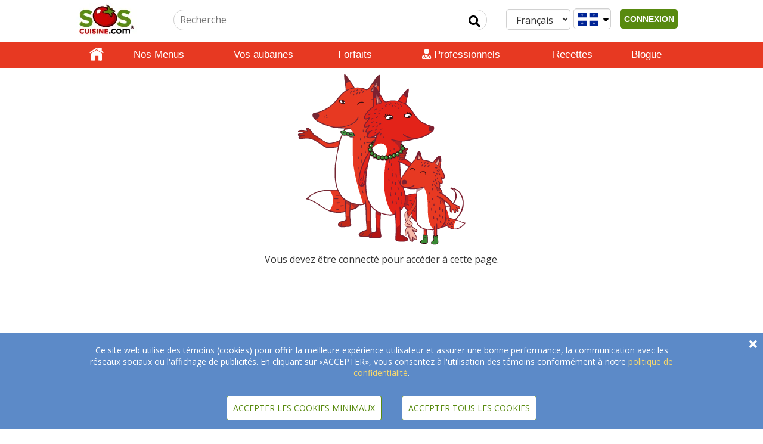

--- FILE ---
content_type: text/html; charset=UTF-8
request_url: https://www.soscuisine.com/compte/?lang=fr
body_size: 14360
content:
<!DOCTYPE html>
<html lang="fr-CA">
<head>
			<!-- Google tag (gtag.js) -->
		<script async src="https://www.googletagmanager.com/gtag/js?id=G-CJ51LJM7HM"></script>
		<script>
			window.dataLayer = window.dataLayer || [];
			function gtag(){dataLayer.push(arguments);}
			gtag('js', new Date());
			gtag('config', 'G-CJ51LJM7HM');
		</script>
			<!-- set the encoding of your site -->
	<meta charset="UTF-8"/>
	<!-- set the viewport width and initial-scale on mobile devices -->
	<meta name="viewport" content="width=device-width, initial-scale=1">
	<title>
		Gestionnaire de compte - SOSCuisine	</title>
	<meta property="fb:app_id" content="144645645559356"/>
	<meta property="og:image" content="" />	<link rel="apple-touch-icon" href="https://www.soscuisine.com/wp-content/themes/soscuisinewp/images/favicon.ico">
  <link rel="preload" href="/wp-content/themes/soscuisinewp/css/bootstrap.min.css" as="style" onload="this.onload=null;this.rel='stylesheet'">
  <noscript><link rel="stylesheet" href="/wp-content/themes/soscuisinewp/css/bootstrap.min.css"></noscript>
  <link rel="preload" href="https://fonts.googleapis.com/css?family=Open+Sans&display=swap" as="style" onload="this.onload=null;this.rel='stylesheet'">
  <noscript><link rel="stylesheet" href="https://fonts.googleapis.com/css?family=Open+Sans&display=swap"></noscript>
  <link rel="preload" href="https://fonts.googleapis.com/css?family=Source+Sans+Pro:400,200italic,200,300,300italic,400italic,600,600italic,700,700italic,900,900italic&display=swap" as="style" onload="this.onload=null;this.rel='stylesheet'">
  <noscript><link rel="stylesheet" href="https://fonts.googleapis.com/css?family=Source+Sans+Pro:400,200italic,200,300,300italic,400italic,600,600italic,700,700italic,900,900italic&display=swap"></noscript>
  <link rel="stylesheet" href="https://www.soscuisine.com/wp-content/themes/soscuisinewp/style.min.css?4=26">
	<link rel="apple-touch-icon" href="https://media.soscuisine.com/images/tomato.png">
	<script src="/wp-content/themes/soscuisinewp/js/jquery.min.js?ver=2.1.4"></script>
	<meta name='robots' content='noindex, nofollow' />
	<style>img:is([sizes="auto" i], [sizes^="auto," i]) { contain-intrinsic-size: 3000px 1500px }</style>
	<link rel="alternate" hreflang="en" href="https://www.soscuisine.com/account/" />
<link rel="alternate" hreflang="fr" href="https://www.soscuisine.com/compte/?lang=fr" />
<link rel="alternate" hreflang="it" href="https://www.soscuisine.com/account/?lang=it" />
<link rel="alternate" hreflang="x-default" href="https://www.soscuisine.com/account/" />

	<!-- This site is optimized with the Yoast SEO Premium plugin v20.10 (Yoast SEO v26.3) - https://yoast.com/wordpress/plugins/seo/ -->
	<title>Gestionnaire de compte - SOSCuisine</title>
	<meta property="og:locale" content="fr_FR" />
	<meta property="og:type" content="article" />
	<meta property="og:url" content="https://www.soscuisine.com/compte/?lang=fr" />
	<meta property="og:site_name" content="SOSCuisine" />
	<meta property="article:publisher" content="https://www.facebook.com/soscuisine/" />
	<meta name="twitter:card" content="summary_large_image" />
	<meta name="twitter:site" content="@SOSCuisine" />
	<script type="application/ld+json" class="yoast-schema-graph">{"@context":"https://schema.org","@graph":[{"@type":"WebPage","@id":"https://www.soscuisine.com/compte/?lang=fr","url":"https://www.soscuisine.com/compte/?lang=fr","name":"Gestionnaire de compte - SOSCuisine","isPartOf":{"@id":"https://www.soscuisine.fr/?lang=fr/#website"},"datePublished":"2019-07-29T16:56:13+00:00","inLanguage":"fr-FR","potentialAction":[{"@type":"ReadAction","target":["https://www.soscuisine.com/compte/?lang=fr"]}]},{"@type":"WebSite","@id":"https://www.soscuisine.fr/?lang=fr/#website","url":"https://www.soscuisine.fr/?lang=fr/","name":"SOSCuisine","description":"Eating well made easy","publisher":{"@id":"https://www.soscuisine.fr/?lang=fr/#organization"},"potentialAction":[{"@type":"SearchAction","target":{"@type":"EntryPoint","urlTemplate":"https://www.soscuisine.fr/?lang=fr/?s={search_term_string}"},"query-input":{"@type":"PropertyValueSpecification","valueRequired":true,"valueName":"search_term_string"}}],"inLanguage":"fr-FR"},{"@type":"Organization","@id":"https://www.soscuisine.fr/?lang=fr/#organization","name":"SOSCuisine","url":"https://www.soscuisine.fr/?lang=fr/","logo":{"@type":"ImageObject","inLanguage":"fr-FR","@id":"https://www.soscuisine.fr/?lang=fr/#/schema/logo/image/","url":"https://wordpress.soscuisine.com/2017/04/logo_SOSCuisine_com_RGB.png","contentUrl":"https://wordpress.soscuisine.com/2017/04/logo_SOSCuisine_com_RGB.png","width":200,"height":107,"caption":"SOSCuisine"},"image":{"@id":"https://www.soscuisine.fr/?lang=fr/#/schema/logo/image/"},"sameAs":["https://www.facebook.com/soscuisine/","https://x.com/SOSCuisine","https://instagram.com/sos_cuisine/","http://www.pinterest.com/soscuisine/","https://www.youtube.com/user/SOSCuisine"]}]}</script>
	<!-- / Yoast SEO Premium plugin. -->


<link rel='dns-prefetch' href='//www.soscuisine.com' />
<link rel="alternate" type="application/rss+xml" title="SOSCuisine &raquo; Flux" href="https://www.soscuisine.com/feed/?lang=fr" />
<link rel="alternate" type="application/rss+xml" title="SOSCuisine &raquo; Flux des commentaires" href="https://www.soscuisine.com/comments/feed/?lang=fr" />
<script type="text/javascript">
/* <![CDATA[ */
window._wpemojiSettings = {"baseUrl":"https:\/\/s.w.org\/images\/core\/emoji\/16.0.1\/72x72\/","ext":".png","svgUrl":"https:\/\/s.w.org\/images\/core\/emoji\/16.0.1\/svg\/","svgExt":".svg","source":{"concatemoji":"https:\/\/www.soscuisine.com\/wp-includes\/js\/wp-emoji-release.min.js?ver=6.8.3"}};
/*! This file is auto-generated */
!function(s,n){var o,i,e;function c(e){try{var t={supportTests:e,timestamp:(new Date).valueOf()};sessionStorage.setItem(o,JSON.stringify(t))}catch(e){}}function p(e,t,n){e.clearRect(0,0,e.canvas.width,e.canvas.height),e.fillText(t,0,0);var t=new Uint32Array(e.getImageData(0,0,e.canvas.width,e.canvas.height).data),a=(e.clearRect(0,0,e.canvas.width,e.canvas.height),e.fillText(n,0,0),new Uint32Array(e.getImageData(0,0,e.canvas.width,e.canvas.height).data));return t.every(function(e,t){return e===a[t]})}function u(e,t){e.clearRect(0,0,e.canvas.width,e.canvas.height),e.fillText(t,0,0);for(var n=e.getImageData(16,16,1,1),a=0;a<n.data.length;a++)if(0!==n.data[a])return!1;return!0}function f(e,t,n,a){switch(t){case"flag":return n(e,"\ud83c\udff3\ufe0f\u200d\u26a7\ufe0f","\ud83c\udff3\ufe0f\u200b\u26a7\ufe0f")?!1:!n(e,"\ud83c\udde8\ud83c\uddf6","\ud83c\udde8\u200b\ud83c\uddf6")&&!n(e,"\ud83c\udff4\udb40\udc67\udb40\udc62\udb40\udc65\udb40\udc6e\udb40\udc67\udb40\udc7f","\ud83c\udff4\u200b\udb40\udc67\u200b\udb40\udc62\u200b\udb40\udc65\u200b\udb40\udc6e\u200b\udb40\udc67\u200b\udb40\udc7f");case"emoji":return!a(e,"\ud83e\udedf")}return!1}function g(e,t,n,a){var r="undefined"!=typeof WorkerGlobalScope&&self instanceof WorkerGlobalScope?new OffscreenCanvas(300,150):s.createElement("canvas"),o=r.getContext("2d",{willReadFrequently:!0}),i=(o.textBaseline="top",o.font="600 32px Arial",{});return e.forEach(function(e){i[e]=t(o,e,n,a)}),i}function t(e){var t=s.createElement("script");t.src=e,t.defer=!0,s.head.appendChild(t)}"undefined"!=typeof Promise&&(o="wpEmojiSettingsSupports",i=["flag","emoji"],n.supports={everything:!0,everythingExceptFlag:!0},e=new Promise(function(e){s.addEventListener("DOMContentLoaded",e,{once:!0})}),new Promise(function(t){var n=function(){try{var e=JSON.parse(sessionStorage.getItem(o));if("object"==typeof e&&"number"==typeof e.timestamp&&(new Date).valueOf()<e.timestamp+604800&&"object"==typeof e.supportTests)return e.supportTests}catch(e){}return null}();if(!n){if("undefined"!=typeof Worker&&"undefined"!=typeof OffscreenCanvas&&"undefined"!=typeof URL&&URL.createObjectURL&&"undefined"!=typeof Blob)try{var e="postMessage("+g.toString()+"("+[JSON.stringify(i),f.toString(),p.toString(),u.toString()].join(",")+"));",a=new Blob([e],{type:"text/javascript"}),r=new Worker(URL.createObjectURL(a),{name:"wpTestEmojiSupports"});return void(r.onmessage=function(e){c(n=e.data),r.terminate(),t(n)})}catch(e){}c(n=g(i,f,p,u))}t(n)}).then(function(e){for(var t in e)n.supports[t]=e[t],n.supports.everything=n.supports.everything&&n.supports[t],"flag"!==t&&(n.supports.everythingExceptFlag=n.supports.everythingExceptFlag&&n.supports[t]);n.supports.everythingExceptFlag=n.supports.everythingExceptFlag&&!n.supports.flag,n.DOMReady=!1,n.readyCallback=function(){n.DOMReady=!0}}).then(function(){return e}).then(function(){var e;n.supports.everything||(n.readyCallback(),(e=n.source||{}).concatemoji?t(e.concatemoji):e.wpemoji&&e.twemoji&&(t(e.twemoji),t(e.wpemoji)))}))}((window,document),window._wpemojiSettings);
/* ]]> */
</script>
<style id='wp-emoji-styles-inline-css' type='text/css'>

	img.wp-smiley, img.emoji {
		display: inline !important;
		border: none !important;
		box-shadow: none !important;
		height: 1em !important;
		width: 1em !important;
		margin: 0 0.07em !important;
		vertical-align: -0.1em !important;
		background: none !important;
		padding: 0 !important;
	}
</style>
<link rel='stylesheet' id='wp-block-library-css' href='https://www.soscuisine.com/wp-includes/css/dist/block-library/style.min.css?ver=6.8.3' type='text/css' media='all' />
<style id='classic-theme-styles-inline-css' type='text/css'>
/*! This file is auto-generated */
.wp-block-button__link{color:#fff;background-color:#32373c;border-radius:9999px;box-shadow:none;text-decoration:none;padding:calc(.667em + 2px) calc(1.333em + 2px);font-size:1.125em}.wp-block-file__button{background:#32373c;color:#fff;text-decoration:none}
</style>
<style id='global-styles-inline-css' type='text/css'>
:root{--wp--preset--aspect-ratio--square: 1;--wp--preset--aspect-ratio--4-3: 4/3;--wp--preset--aspect-ratio--3-4: 3/4;--wp--preset--aspect-ratio--3-2: 3/2;--wp--preset--aspect-ratio--2-3: 2/3;--wp--preset--aspect-ratio--16-9: 16/9;--wp--preset--aspect-ratio--9-16: 9/16;--wp--preset--color--black: #000000;--wp--preset--color--cyan-bluish-gray: #abb8c3;--wp--preset--color--white: #ffffff;--wp--preset--color--pale-pink: #f78da7;--wp--preset--color--vivid-red: #cf2e2e;--wp--preset--color--luminous-vivid-orange: #ff6900;--wp--preset--color--luminous-vivid-amber: #fcb900;--wp--preset--color--light-green-cyan: #7bdcb5;--wp--preset--color--vivid-green-cyan: #00d084;--wp--preset--color--pale-cyan-blue: #8ed1fc;--wp--preset--color--vivid-cyan-blue: #0693e3;--wp--preset--color--vivid-purple: #9b51e0;--wp--preset--gradient--vivid-cyan-blue-to-vivid-purple: linear-gradient(135deg,rgba(6,147,227,1) 0%,rgb(155,81,224) 100%);--wp--preset--gradient--light-green-cyan-to-vivid-green-cyan: linear-gradient(135deg,rgb(122,220,180) 0%,rgb(0,208,130) 100%);--wp--preset--gradient--luminous-vivid-amber-to-luminous-vivid-orange: linear-gradient(135deg,rgba(252,185,0,1) 0%,rgba(255,105,0,1) 100%);--wp--preset--gradient--luminous-vivid-orange-to-vivid-red: linear-gradient(135deg,rgba(255,105,0,1) 0%,rgb(207,46,46) 100%);--wp--preset--gradient--very-light-gray-to-cyan-bluish-gray: linear-gradient(135deg,rgb(238,238,238) 0%,rgb(169,184,195) 100%);--wp--preset--gradient--cool-to-warm-spectrum: linear-gradient(135deg,rgb(74,234,220) 0%,rgb(151,120,209) 20%,rgb(207,42,186) 40%,rgb(238,44,130) 60%,rgb(251,105,98) 80%,rgb(254,248,76) 100%);--wp--preset--gradient--blush-light-purple: linear-gradient(135deg,rgb(255,206,236) 0%,rgb(152,150,240) 100%);--wp--preset--gradient--blush-bordeaux: linear-gradient(135deg,rgb(254,205,165) 0%,rgb(254,45,45) 50%,rgb(107,0,62) 100%);--wp--preset--gradient--luminous-dusk: linear-gradient(135deg,rgb(255,203,112) 0%,rgb(199,81,192) 50%,rgb(65,88,208) 100%);--wp--preset--gradient--pale-ocean: linear-gradient(135deg,rgb(255,245,203) 0%,rgb(182,227,212) 50%,rgb(51,167,181) 100%);--wp--preset--gradient--electric-grass: linear-gradient(135deg,rgb(202,248,128) 0%,rgb(113,206,126) 100%);--wp--preset--gradient--midnight: linear-gradient(135deg,rgb(2,3,129) 0%,rgb(40,116,252) 100%);--wp--preset--font-size--small: 13px;--wp--preset--font-size--medium: 20px;--wp--preset--font-size--large: 36px;--wp--preset--font-size--x-large: 42px;--wp--preset--spacing--20: 0.44rem;--wp--preset--spacing--30: 0.67rem;--wp--preset--spacing--40: 1rem;--wp--preset--spacing--50: 1.5rem;--wp--preset--spacing--60: 2.25rem;--wp--preset--spacing--70: 3.38rem;--wp--preset--spacing--80: 5.06rem;--wp--preset--shadow--natural: 6px 6px 9px rgba(0, 0, 0, 0.2);--wp--preset--shadow--deep: 12px 12px 50px rgba(0, 0, 0, 0.4);--wp--preset--shadow--sharp: 6px 6px 0px rgba(0, 0, 0, 0.2);--wp--preset--shadow--outlined: 6px 6px 0px -3px rgba(255, 255, 255, 1), 6px 6px rgba(0, 0, 0, 1);--wp--preset--shadow--crisp: 6px 6px 0px rgba(0, 0, 0, 1);}:where(.is-layout-flex){gap: 0.5em;}:where(.is-layout-grid){gap: 0.5em;}body .is-layout-flex{display: flex;}.is-layout-flex{flex-wrap: wrap;align-items: center;}.is-layout-flex > :is(*, div){margin: 0;}body .is-layout-grid{display: grid;}.is-layout-grid > :is(*, div){margin: 0;}:where(.wp-block-columns.is-layout-flex){gap: 2em;}:where(.wp-block-columns.is-layout-grid){gap: 2em;}:where(.wp-block-post-template.is-layout-flex){gap: 1.25em;}:where(.wp-block-post-template.is-layout-grid){gap: 1.25em;}.has-black-color{color: var(--wp--preset--color--black) !important;}.has-cyan-bluish-gray-color{color: var(--wp--preset--color--cyan-bluish-gray) !important;}.has-white-color{color: var(--wp--preset--color--white) !important;}.has-pale-pink-color{color: var(--wp--preset--color--pale-pink) !important;}.has-vivid-red-color{color: var(--wp--preset--color--vivid-red) !important;}.has-luminous-vivid-orange-color{color: var(--wp--preset--color--luminous-vivid-orange) !important;}.has-luminous-vivid-amber-color{color: var(--wp--preset--color--luminous-vivid-amber) !important;}.has-light-green-cyan-color{color: var(--wp--preset--color--light-green-cyan) !important;}.has-vivid-green-cyan-color{color: var(--wp--preset--color--vivid-green-cyan) !important;}.has-pale-cyan-blue-color{color: var(--wp--preset--color--pale-cyan-blue) !important;}.has-vivid-cyan-blue-color{color: var(--wp--preset--color--vivid-cyan-blue) !important;}.has-vivid-purple-color{color: var(--wp--preset--color--vivid-purple) !important;}.has-black-background-color{background-color: var(--wp--preset--color--black) !important;}.has-cyan-bluish-gray-background-color{background-color: var(--wp--preset--color--cyan-bluish-gray) !important;}.has-white-background-color{background-color: var(--wp--preset--color--white) !important;}.has-pale-pink-background-color{background-color: var(--wp--preset--color--pale-pink) !important;}.has-vivid-red-background-color{background-color: var(--wp--preset--color--vivid-red) !important;}.has-luminous-vivid-orange-background-color{background-color: var(--wp--preset--color--luminous-vivid-orange) !important;}.has-luminous-vivid-amber-background-color{background-color: var(--wp--preset--color--luminous-vivid-amber) !important;}.has-light-green-cyan-background-color{background-color: var(--wp--preset--color--light-green-cyan) !important;}.has-vivid-green-cyan-background-color{background-color: var(--wp--preset--color--vivid-green-cyan) !important;}.has-pale-cyan-blue-background-color{background-color: var(--wp--preset--color--pale-cyan-blue) !important;}.has-vivid-cyan-blue-background-color{background-color: var(--wp--preset--color--vivid-cyan-blue) !important;}.has-vivid-purple-background-color{background-color: var(--wp--preset--color--vivid-purple) !important;}.has-black-border-color{border-color: var(--wp--preset--color--black) !important;}.has-cyan-bluish-gray-border-color{border-color: var(--wp--preset--color--cyan-bluish-gray) !important;}.has-white-border-color{border-color: var(--wp--preset--color--white) !important;}.has-pale-pink-border-color{border-color: var(--wp--preset--color--pale-pink) !important;}.has-vivid-red-border-color{border-color: var(--wp--preset--color--vivid-red) !important;}.has-luminous-vivid-orange-border-color{border-color: var(--wp--preset--color--luminous-vivid-orange) !important;}.has-luminous-vivid-amber-border-color{border-color: var(--wp--preset--color--luminous-vivid-amber) !important;}.has-light-green-cyan-border-color{border-color: var(--wp--preset--color--light-green-cyan) !important;}.has-vivid-green-cyan-border-color{border-color: var(--wp--preset--color--vivid-green-cyan) !important;}.has-pale-cyan-blue-border-color{border-color: var(--wp--preset--color--pale-cyan-blue) !important;}.has-vivid-cyan-blue-border-color{border-color: var(--wp--preset--color--vivid-cyan-blue) !important;}.has-vivid-purple-border-color{border-color: var(--wp--preset--color--vivid-purple) !important;}.has-vivid-cyan-blue-to-vivid-purple-gradient-background{background: var(--wp--preset--gradient--vivid-cyan-blue-to-vivid-purple) !important;}.has-light-green-cyan-to-vivid-green-cyan-gradient-background{background: var(--wp--preset--gradient--light-green-cyan-to-vivid-green-cyan) !important;}.has-luminous-vivid-amber-to-luminous-vivid-orange-gradient-background{background: var(--wp--preset--gradient--luminous-vivid-amber-to-luminous-vivid-orange) !important;}.has-luminous-vivid-orange-to-vivid-red-gradient-background{background: var(--wp--preset--gradient--luminous-vivid-orange-to-vivid-red) !important;}.has-very-light-gray-to-cyan-bluish-gray-gradient-background{background: var(--wp--preset--gradient--very-light-gray-to-cyan-bluish-gray) !important;}.has-cool-to-warm-spectrum-gradient-background{background: var(--wp--preset--gradient--cool-to-warm-spectrum) !important;}.has-blush-light-purple-gradient-background{background: var(--wp--preset--gradient--blush-light-purple) !important;}.has-blush-bordeaux-gradient-background{background: var(--wp--preset--gradient--blush-bordeaux) !important;}.has-luminous-dusk-gradient-background{background: var(--wp--preset--gradient--luminous-dusk) !important;}.has-pale-ocean-gradient-background{background: var(--wp--preset--gradient--pale-ocean) !important;}.has-electric-grass-gradient-background{background: var(--wp--preset--gradient--electric-grass) !important;}.has-midnight-gradient-background{background: var(--wp--preset--gradient--midnight) !important;}.has-small-font-size{font-size: var(--wp--preset--font-size--small) !important;}.has-medium-font-size{font-size: var(--wp--preset--font-size--medium) !important;}.has-large-font-size{font-size: var(--wp--preset--font-size--large) !important;}.has-x-large-font-size{font-size: var(--wp--preset--font-size--x-large) !important;}
:where(.wp-block-post-template.is-layout-flex){gap: 1.25em;}:where(.wp-block-post-template.is-layout-grid){gap: 1.25em;}
:where(.wp-block-columns.is-layout-flex){gap: 2em;}:where(.wp-block-columns.is-layout-grid){gap: 2em;}
:root :where(.wp-block-pullquote){font-size: 1.5em;line-height: 1.6;}
</style>
<link rel='stylesheet' id='heroic-faq-group-gb-block-frontend-style-css' href='https://www.soscuisine.com/wp-content/plugins/ht-faq/blocks/v1/heroic-faq-group-gb/style.css?ver=1.2.1' type='text/css' media='all' />
<script type="text/javascript" id="wpml-cookie-js-extra">
/* <![CDATA[ */
var wpml_cookies = {"wp-wpml_current_language":{"value":"fr","expires":1,"path":"\/"}};
var wpml_cookies = {"wp-wpml_current_language":{"value":"fr","expires":1,"path":"\/"}};
/* ]]> */
</script>
<script type="text/javascript" src="https://www.soscuisine.com/wp-content/plugins/sitepress-multilingual-cms/res/js/cookies/language-cookie.js?ver=485900" id="wpml-cookie-js" defer="defer" data-wp-strategy="defer"></script>
<link rel="https://api.w.org/" href="https://www.soscuisine.com/wp-json/" /><link rel="alternate" title="JSON" type="application/json" href="https://www.soscuisine.com/wp-json/wp/v2/pages/135793" /><link rel="EditURI" type="application/rsd+xml" title="RSD" href="https://www.soscuisine.com/xmlrpc.php?rsd" />
<link rel='shortlink' href='https://www.soscuisine.com/?p=135793&#038;lang=fr' />
<link rel="alternate" title="oEmbed (JSON)" type="application/json+oembed" href="https://www.soscuisine.com/wp-json/oembed/1.0/embed?url=https%3A%2F%2Fwww.soscuisine.com%2Fcompte%2F%3Flang%3Dfr" />
<link rel="alternate" title="oEmbed (XML)" type="text/xml+oembed" href="https://www.soscuisine.com/wp-json/oembed/1.0/embed?url=https%3A%2F%2Fwww.soscuisine.com%2Fcompte%2F%3Flang%3Dfr&#038;format=xml" />
<meta name="generator" content="Heroic FAQs v1.2.1" />
<meta name="generator" content="WPML ver:4.8.5 stt:5,18,7;" />
	<meta name="google-site-verification" content="8Z3jBrjszK4QtEDohvgF1XCjDffgF27XR07uEGsyMT4"/>
		<noscript>
		<p style="font-size: 4em;">Javascript doit être activé pour afficher correctement la page</p>
	</noscript>
</head>
<body>
<div id="overlay"></div>
<!-- main container of all the page elements -->
<div id="wrapper" onclick="void(0)">
	<!-- header of the page -->
	<header id="mainHeader" class="not_printable">
		<div class="header-holder">
			<div class="topHeader">
				<!-- logo -->
				<a href="https://www.soscuisine.com/?lang=fr" style="display: inline-block;">
					<div class="logo" tabindex="1" accesskey="1">
						<img src="https://wordpress.soscuisine.com/2019/12/logo_SOSCuisine_com-1.jpg"
						     alt="logo SOSCuisine"
						     width="124"
						     height="56"
						/>
					</div>
				</a>
				<!-- logo end -->
				<div class="mobileUserIcon pushRight">
          <span class="connectedUserIcon">
	            <i
			            class="fas fa-user userIcon showIfAuth hide"
		              tabindex="0"
		              role="button"
		              data-html="true"
		              data-placement="bottom"
			            data-content='
		              <span></span>
                  <div class="dropdown" data-country="{{ country }}"> <ul id="menu-menu-usager" class=""><li id="menu-item-137059" class="menu-item menu-item-type-post_type menu-item-object-page active active current_page_parent current_page_ancestor menu-item-has-children menu-item-137059"><a href="https://www.soscuisine.com/bienvenue-page-succes/?lang=fr">[] Mon tableau de bord</a>
<ul class="sub-menu">
	<li id="menu-item-239" class="menu-item menu-item-type-custom menu-item-object-custom menu-item-has-children menu-item-239"><a href="/menu/?lang=fr">[] > Mon Menu</a>
	<ul class="sub-menu">
		<li id="menu-item-135667" class="menu-item menu-item-type-custom menu-item-object-custom menu-item-135667"><a href="/menu/liste-recettes">[] >> Liste de recettes</a></li>
		<li id="menu-item-241" class="menu-item menu-item-type-custom menu-item-object-custom menu-item-241"><a href="/menu/liste-epicerie/">[] >> Liste d&rsquo;achats</a></li>
	</ul>
</li>
	<li id="menu-item-240" class="hide showIfCanadian menu-item menu-item-type-custom menu-item-object-custom menu-item-240"><a href="/speciaux-circulaires/">[] > Mes spéciaux des circulaires</a></li>
	<li id="menu-item-242" class="menu-item menu-item-type-custom menu-item-object-custom menu-item-242"><a href="/recette/recherche/?lang=fr&#038;action=search&#038;inFavourites=1">[] > Mon livre de recettes</a></li>
	<li id="menu-item-136629" class="menu-item menu-item-type-post_type menu-item-object-page active page_item page-item-135793 current_page_item menu-item-136629"><a href="https://www.soscuisine.com/compte/?lang=fr" aria-current="page">[] > Mon profil</a></li>
</ul>
</li>
<li id="menu-item-167" class="deconnexionLink menu-item menu-item-type-custom menu-item-object-custom menu-item-167"><a href="/services/sign-out">[] Me déconnecter</a></li>
</ul>		              </div>'>
	            </i>
	            <span id="signInUp" class="showIfNotAuth hide">
                <button id="signInUpButton">CONNEXION</button>
              </span>
          </span>
				</div>
				<div class="mobileUserIcon desktopHide">
					<div class="searchIcon"><i class="fas fa-search"></i></div>
				</div>
				<!-- select country + Language -->
				<span class="mobileHide">
          <a href="#changeRegion" class="changeRegion">
            <div class="form-control country">
	            <div class="regionIcon">
                <i class="fa fa-globe" style="padding: 5px;color: #588a0f;"></i>
              </div>
	            <i class="fas fa-sort-down"></i>
            </div>
          </a>           <!--suppress HtmlFormInputWithoutLabel -->
          <select id="languageSelector" class="form-control" data-toggle="lang-dropdown"> <!--suppress HtmlUnknownAttribute -->
<option  value="https://www.soscuisine.com/account/?lang=it" data-toggle = "lang-dropdown">Italiano</option><!--suppress HtmlUnknownAttribute -->
<option selected value="https://www.soscuisine.com/compte/?lang=fr" data-toggle = "lang-dropdown">Français</option><!--suppress HtmlUnknownAttribute -->
<option  value="https://www.soscuisine.com/account/" data-toggle = "lang-dropdown">English</option>          </select>
				</span>
				<!-- Signed in User Menu --->
				<!-- search form -->
				<form id="siteSearchForm"
				      action="/recherche/"
				      method="get"
				      class="searchForm mobileHide"
				      accesskey="4">
					<fieldset>
						<legend class="hidden">search form</legend>
						<input type="hidden" name="lang" value="fr">
						<input type="hidden" name="action" value="search">
						<div class="searchBox">
							<input type="search"
							       name="search"
							       placeholder="Recherche"
							       class="searchInput"
							       title="feedback-form"
							>
							<button type="submit" class="fa-input" value=" Input send" aria-label="Input send"></button>
						</div>
					</fieldset>
				</form>
				<!-- search form end -->
			</div>
			<div class="header-slide">
				<!-- Main nav -->
				<nav id="nav">
					<a href="#" class="opener"><span>Menu</span></a>
					<div class="slide-nav" id="navHeader">
						<div class="slide">
							<div>
                <span class="desktopHide">
                  <!--suppress HtmlFormInputWithoutLabel -->
                  <select id="mobileLanguageSelector"
                      onchange="this.options[this.selectedIndex].value && (window.location = this.options[this.selectedIndex].value);"
                      class="form-control"
                      data-toggle="lang-dropdown">
                      <!--suppress HtmlUnknownAttribute -->
<option  value="https://www.soscuisine.com/account/?lang=it" data-toggle = "lang-dropdown">Italiano</option><!--suppress HtmlUnknownAttribute -->
<option selected value="https://www.soscuisine.com/compte/?lang=fr" data-toggle = "lang-dropdown">Français</option><!--suppress HtmlUnknownAttribute -->
<option  value="https://www.soscuisine.com/account/" data-toggle = "lang-dropdown">English</option>                  </select>
                  <a href="#changeRegion" class="changeRegion">
	                  <div class="form-control country">
		                  <div class="regionIcon">
			                  <i class="fa fa-globe" style="padding: 5px;color: #588a0f;"></i>
		                  </div>
		                  <i class="fas fa-sort-down"></i>
	                  </div>
                  </a>
                </span> <ul id="menu-menu-principal" class="nav"><li id="menu-item-59401" class="home menu-item menu-item-type-post_type menu-item-object-page menu-item-home menu-item-59401"><div class="item"><a href="https://www.soscuisine.com/?lang=fr">Accueil</a></div></li>
<li id="menu-item-49179" class="menu-item menu-item-type-post_type menu-item-object-page menu-item-49179"><div class="item"><a href="https://www.soscuisine.com/menus/?lang=fr">Nos Menus</a></div></li>
<li id="menu-item-141557" class="hide showIfCanadian menu-item menu-item-type-post_type menu-item-object-page menu-item-has-children menu-item-141557"><div class="item"><a href="https://www.soscuisine.com/aubaines-circulaires-supermarches/?lang=fr">Vos aubaines</a></div><div class="nav-drop"><ul class="list-drop">	<li id="menu-item-37327" class="drop_img menu-item menu-item-type-custom menu-item-object-custom menu-item-37327"><div class="item"><a title="Comparateur de spéciaux" href="/speciaux-circulaires/?lang=fr">Comparateur de spéciaux</a></div></li>
	<li id="menu-item-37341" class="drop_img menu-item menu-item-type-custom menu-item-object-custom menu-item-37341"><div class="item"><a title="Recettes en aubaine" href="/recette/recherche/?lang=fr&amp;action=search&amp;s=&amp;restrictDiet=1&amp;advantageousCost=1&amp;costPerServingQualifierId=0&amp;merchantId=0&amp;searchTraits%5B%5D=&amp;searchTraits%5B%5D=&amp;searchTraits%5B%5D=&amp;searchTraits%5B%5D=&amp;searchTraits%5B%5D=&amp;activeTimeQualifierId=0&amp;ingredientCountQualifierId=0&amp;difficultyQualifierId=0&amp;searchTraits%5B%5D=&amp;orderBy=savingPercent&amp;nbResultsToReturn=10&amp;pad=1">Recettes en aubaine</a></div></li>
	<li id="menu-item-37326" class="drop_img menu-item menu-item-type-custom menu-item-object-custom menu-item-37326"><div class="item"><a title="Évaluateur de prix" href="/evaluateur-prix-epicerie/?lang=fr">Évaluateur de prix</a></div></li>
	<li id="menu-item-37340" class="drop_img menu-item menu-item-type-custom menu-item-object-custom menu-item-37340"><div class="item"><a title="Voir quels forfaits incluent ces outils" href="/forfaits-services/?lang=fr">Voir quels forfaits incluent ces outils</a></div></li>
</ul><div class="drop-visual">
						<div class="frame">
							<div class="col">
								<a href="/speciaux-circulaires/?lang=fr"><img width="347" height="139" src="https://wordpress.soscuisine.com/2017/05/flyers.jpg" class="attachment-full size-full" alt="flyers" decoding="async" srcset="https://wordpress.soscuisine.com/2017/05/flyers-150x60.jpg 150w, https://wordpress.soscuisine.com/2017/05/flyers.jpg 347w" sizes="(max-width: 347px) 100vw, 347px" /><br><strong class="title">Comparateur de spéciaux</strong>
								</a><br class="clear">
							</div><div class="col">
								<a href="/recette/recherche/?lang=fr&action=search&s=&restrictDiet=1&advantageousCost=1&costPerServingQualifierId=0&merchantId=0&searchTraits%5B%5D=&searchTraits%5B%5D=&searchTraits%5B%5D=&searchTraits%5B%5D=&searchTraits%5B%5D=&activeTimeQualifierId=0&ingredientCountQualifierId=0&difficultyQualifierId=0&searchTraits%5B%5D=&orderBy=savingPercent&nbResultsToReturn=10&pad=1"><img width="500" height="200" src="https://wordpress.soscuisine.com/2015/10/autopromo_648x180_plus_en.jpg" class="attachment-full size-full" alt="Recettes en aubaine" decoding="async" fetchpriority="high" srcset="https://wordpress.soscuisine.com/2015/10/autopromo_648x180_plus_en-150x60.jpg 150w, https://wordpress.soscuisine.com/2015/10/autopromo_648x180_plus_en.jpg 500w" sizes="(max-width: 500px) 100vw, 500px" /><br><strong class="title">Recettes en aubaine</strong>
								</a><br class="clear">
							</div><div class="col">
								<a href="/evaluateur-prix-epicerie/?lang=fr"><img width="347" height="139" src="https://wordpress.soscuisine.com/2017/05/price-checker.jpg" class="attachment-full size-full" alt="Évaluateur de prix" decoding="async" srcset="https://wordpress.soscuisine.com/2017/05/price-checker-150x60.jpg 150w, https://wordpress.soscuisine.com/2017/05/price-checker.jpg 347w" sizes="(max-width: 347px) 100vw, 347px" /><br><strong class="title">Évaluateur de prix</strong>
								</a><br class="clear">
							</div><div class="col">
								<a href="/forfaits-services/?lang=fr"><img width="347" height="139" src="https://wordpress.soscuisine.com/2017/05/sosplus-pricing.jpg" class="attachment-full size-full" alt="Voir quels forfaits incluent ces outils" decoding="async" srcset="https://wordpress.soscuisine.com/2017/05/sosplus-pricing-150x60.jpg 150w, https://wordpress.soscuisine.com/2017/05/sosplus-pricing.jpg 347w" sizes="(max-width: 347px) 100vw, 347px" /><br><strong class="title">Voir quels forfaits incluent ces outils</strong>
								</a><br class="clear">
							</div>
						</div>
					</div>
				</div></li>
<li id="menu-item-40827" class="menu-item menu-item-type-post_type menu-item-object-page menu-item-has-children menu-item-40827"><div class="item"><a href="https://www.soscuisine.com/forfaits-services/?lang=fr">Forfaits</a></div><div class="nav-drop"><ul class="list-drop">	<li id="menu-item-40828" class="drop_img menu-item menu-item-type-post_type menu-item-object-page menu-item-40828"><div class="item"><a href="https://www.soscuisine.com/forfaits-services/?lang=fr">Comparez les forfaits</a></div></li>
	<li id="menu-item-177" class="drop_img hide showIfCanadian menu-item menu-item-type-custom menu-item-object-custom menu-item-177"><div class="item"><a href="/aubaines-circulaires-supermarches/?lang=fr&amp;q=%2Ffr%2Fplus">> PLUS</a></div></li>
	<li id="menu-item-154379" class="drop_img menu-item menu-item-type-custom menu-item-object-custom menu-item-154379"><div class="item"><a href="/menus-sante-personnalises/?lang=fr">> PREMIUM</a></div></li>
	<li id="menu-item-51781" class="drop_img menu-item menu-item-type-post_type menu-item-object-page menu-item-51781"><div class="item"><a title="drop-img" href="https://www.soscuisine.com/vip-nutritionniste/?lang=fr">> VIP</a></div></li>
</ul><div class="drop-visual">
						<div class="frame">
							<div class="col">
								<a href="https://www.soscuisine.com/forfaits-services/?lang=fr"><img width="347" height="139" src="https://wordpress.soscuisine.com/2018/12/compare-plans.jpg" class="attachment-full size-full" alt="compare-plans" decoding="async" srcset="https://wordpress.soscuisine.com/2018/12/compare-plans-150x60.jpg 150w, https://wordpress.soscuisine.com/2018/12/compare-plans.jpg 347w" sizes="(max-width: 347px) 100vw, 347px" /><br><strong class="title">Comparez les forfaits</strong>
								</a><br class="clear">
							</div><div class="col hide showIfCanadian ">
								<a href="/aubaines-circulaires-supermarches/?lang=fr&q=%2Ffr%2Fplus"><img width="347" height="139" src="https://wordpress.soscuisine.com/2017/05/flyers.jpg" class="attachment-full size-full" alt="flyers" decoding="async" srcset="https://wordpress.soscuisine.com/2017/05/flyers-150x60.jpg 150w, https://wordpress.soscuisine.com/2017/05/flyers.jpg 347w" sizes="(max-width: 347px) 100vw, 347px" /><br><strong class="title">> PLUS</strong>
								</a><br class="clear">
							</div><div class="col">
								<a href="/menus-sante-personnalises/?lang=fr"><img width="1078" height="432" src="https://wordpress.soscuisine.com/2018/12/coral-menu-pricing-premium-fr2.jpg" class="attachment-full size-full" alt="coral-menu-pricing-premium-fr2" decoding="async" srcset="https://wordpress.soscuisine.com/2018/12/coral-menu-pricing-premium-fr2-150x60.jpg 150w, https://wordpress.soscuisine.com/2018/12/coral-menu-pricing-premium-fr2-768x308.jpg 768w, https://wordpress.soscuisine.com/2018/12/coral-menu-pricing-premium-fr2.jpg 1078w" sizes="(max-width: 1078px) 100vw, 1078px" /><br><strong class="title">> PREMIUM</strong>
								</a><br class="clear">
							</div><div class="col">
								<a href="https://www.soscuisine.com/vip-nutritionniste/?lang=fr"><img width="347" height="139" src="https://wordpress.soscuisine.com/2018/12/coral-menu-pricing-vipn2.jpg" class="attachment-full size-full" alt="coral-menu-pricing-vipn2" decoding="async" srcset="https://wordpress.soscuisine.com/2018/12/coral-menu-pricing-vipn2-150x60.jpg 150w, https://wordpress.soscuisine.com/2018/12/coral-menu-pricing-vipn2.jpg 347w" sizes="(max-width: 347px) 100vw, 347px" /><br><strong class="title">> VIP</strong>
								</a><br class="clear">
							</div>
						</div>
					</div>
				</div></li>
<li id="menu-item-40223" class="menu-item menu-item-type-post_type menu-item-object-page menu-item-has-children menu-item-40223"><div class="item"><a href="https://www.soscuisine.com/professionnels/?lang=fr"><i class="fa fa-user-md" aria-hidden="true"></i> Professionnels</a></div><div class="nav-drop"><ul class="list-drop">	<li id="menu-item-40224" class="drop_img menu-item menu-item-type-post_type menu-item-object-page menu-item-40224"><div class="item"><a href="https://www.soscuisine.com/professionnels/medecins/?lang=fr">Médecins</a></div></li>
	<li id="menu-item-40225" class="drop_img menu-item menu-item-type-post_type menu-item-object-page menu-item-40225"><div class="item"><a href="https://www.soscuisine.com/professionnels/nutritionnistes/?lang=fr">Nutritionnistes</a></div></li>
	<li id="menu-item-155799" class="drop_img menu-item menu-item-type-custom menu-item-object-custom menu-item-155799"><div class="item"><a href="/professionnels/kinesiologues/?lang=fr">Kinésiologues</a></div></li>
	<li id="menu-item-40227" class="drop_img menu-item menu-item-type-post_type menu-item-object-page menu-item-40227"><div class="item"><a href="https://www.soscuisine.com/professionnels/sante-milieu-travail/?lang=fr">Entreprises (SMT)</a></div></li>
	<li id="menu-item-40226" class="menu-item menu-item-type-post_type menu-item-object-page menu-item-40226"><div class="item"><a href="https://www.soscuisine.com/professionnels/sante/?lang=fr">Autres prof.s de la santé</a></div></li>
	<li id="menu-item-138343" class="menu-item menu-item-type-post_type menu-item-object-page menu-item-138343"><div class="item"><a href="https://www.soscuisine.com/professionnels/formation-continue/?lang=fr">Formation continue DPC</a></div></li>
	<li id="menu-item-129913" class="menu-item menu-item-type-post_type menu-item-object-page menu-item-129913"><div class="item"><a href="https://www.soscuisine.com/professionnels/etudes-cliniques/etude-clinique-fodmap/?lang=fr">Études cliniques</a></div></li>
	<li id="menu-item-155485" class="menu-item menu-item-type-post_type menu-item-object-page menu-item-155485"><div class="item"><a href="https://www.soscuisine.com/professionnels/articles-nutrition/?lang=fr">Articles techniques sur la nutrition, l’alimentation et la santé</a></div></li>
	<li id="menu-item-155797" class="menu-item menu-item-type-custom menu-item-object-custom menu-item-155797"><div class="item"><a href="/professionnels/conferences/?lang=fr">Conférences</a></div></li>
</ul><div class="drop-visual">
						<div class="frame">
							<div class="col">
								<a href="https://www.soscuisine.com/professionnels/medecins/?lang=fr"><img width="347" height="139" src="https://wordpress.soscuisine.com/2016/05/doctor-menu-tile.jpg" class="attachment-full size-full" alt="doctor-menu-tile" decoding="async" srcset="https://wordpress.soscuisine.com/2016/05/doctor-menu-tile-150x60.jpg 150w, https://wordpress.soscuisine.com/2016/05/doctor-menu-tile.jpg 347w" sizes="(max-width: 347px) 100vw, 347px" /><br><strong class="title">Médecins</strong>
								</a><br class="clear">
							</div><div class="col">
								<a href="https://www.soscuisine.com/professionnels/nutritionnistes/?lang=fr"><img width="347" height="139" src="https://wordpress.soscuisine.com/2016/05/nutritionnist-tile.jpg" class="attachment-full size-full" alt="nutritionnist-tile" decoding="async" srcset="https://wordpress.soscuisine.com/2016/05/nutritionnist-tile-150x60.jpg 150w, https://wordpress.soscuisine.com/2016/05/nutritionnist-tile.jpg 347w" sizes="(max-width: 347px) 100vw, 347px" /><br><strong class="title">Nutritionnistes</strong>
								</a><br class="clear">
							</div><div class="col">
								<a href="/professionnels/kinesiologues/?lang=fr"><img width="347" height="139" src="https://wordpress.soscuisine.com/2020/12/kinesiologist-menu.jpg" class="attachment-full size-full" alt="kinesiologist-menu" decoding="async" srcset="https://wordpress.soscuisine.com/2020/12/kinesiologist-menu-150x60.jpg 150w, https://wordpress.soscuisine.com/2020/12/kinesiologist-menu.jpg 347w" sizes="(max-width: 347px) 100vw, 347px" /><br><strong class="title">Kinésiologues</strong>
								</a><br class="clear">
							</div><div class="col">
								<a href="https://www.soscuisine.com/professionnels/sante-milieu-travail/?lang=fr"><img width="347" height="139" src="https://wordpress.soscuisine.com/2016/05/corporate-menu-tile.jpg" class="attachment-full size-full" alt="corporate-menu-tile" decoding="async" srcset="https://wordpress.soscuisine.com/2016/05/corporate-menu-tile-150x60.jpg 150w, https://wordpress.soscuisine.com/2016/05/corporate-menu-tile.jpg 347w" sizes="(max-width: 347px) 100vw, 347px" /><br><strong class="title">Entreprises (SMT)</strong>
								</a><br class="clear">
							</div>
						</div>
					</div>
				</div></li>
<li id="menu-item-191" class="menu-item menu-item-type-custom menu-item-object-custom menu-item-has-children menu-item-191"><div class="item"><a href="/recettes/?lang=fr">Recettes</a></div><div class="nav-drop"><ul class="list-drop">	<li id="menu-item-197" class="drop_img menu-item menu-item-type-custom menu-item-object-custom menu-item-197"><div class="item"><a title="Recherche" href="/recette/recherche/?lang=fr&amp;restrictDiet=1">Recherche</a></div></li>
	<li id="menu-item-33811" class="drop_img menu-item menu-item-type-custom menu-item-object-custom menu-item-33811"><div class="item"><a title="catégories de recettes" href="/recettes/?lang=fr">Catégories de recettes</a></div></li>
	<li id="menu-item-194" class="menu-item menu-item-type-custom menu-item-object-custom menu-item-194"><div class="item"><a href="/recette/recherche/?lang=fr&amp;action=search&amp;inFavourites=1&amp;restrictDiet=1">Mon livre de recettes</a></div></li>
	<li id="menu-item-28509" class="drop_img hide showIfCanadian menu-item menu-item-type-custom menu-item-object-custom menu-item-28509"><div class="item"><a href="/recette/recherche/?lang=fr&amp;action=search&amp;searchQuery=&amp;restrictDiet=1&amp;advantageousCost=1&amp;orderBy=savingPercent">Recettes en aubaine</a></div></li>
	<li id="menu-item-162185" class="menu-item menu-item-type-custom menu-item-object-custom menu-item-162185"><div class="item"><a href="/glossaire-culinaire/?lang=fr">Glossaire culinaire</a></div></li>
	<li id="menu-item-144425" class="menu-item menu-item-type-post_type menu-item-object-page menu-item-144425"><div class="item"><a href="https://www.soscuisine.com/techniques-culinaires/?lang=fr">Techniques Culinaires</a></div></li>
	<li id="menu-item-54579" class="drop_img menu-item menu-item-type-post_type menu-item-object-post menu-item-54579"><div class="item"><a href="https://www.soscuisine.com/blog/top-10-repas-facile-longue-journee-travail/?lang=fr">TOP 10 : Repas faciles</a></div></li>
</ul><div class="drop-visual">
						<div class="frame">
							<div class="col">
								<a href="/recette/recherche/?lang=fr&restrictDiet=1"><img width="347" height="139" src="https://wordpress.soscuisine.com/2016/09/categories-menu-img.jpg" class="attachment-full size-full" alt="categories-menu-img" decoding="async" srcset="https://wordpress.soscuisine.com/2016/09/categories-menu-img-150x60.jpg 150w, https://wordpress.soscuisine.com/2016/09/categories-menu-img.jpg 347w" sizes="(max-width: 347px) 100vw, 347px" /><br><strong class="title">Recherche</strong>
								</a><br class="clear">
							</div><div class="col">
								<a href="/recettes/?lang=fr"><img width="347" height="139" src="https://wordpress.soscuisine.com/2016/03/food-kitchen-cutting-board-cooking-e1457636805806.jpg" class="attachment-full size-full" alt="food-kitchen-cutting-board-cooking" decoding="async" srcset="https://wordpress.soscuisine.com/2016/03/food-kitchen-cutting-board-cooking-e1457636805806-150x60.jpg 150w, https://wordpress.soscuisine.com/2016/03/food-kitchen-cutting-board-cooking-e1457636805806.jpg 347w" sizes="(max-width: 347px) 100vw, 347px" /><br><strong class="title">Catégories de recettes</strong>
								</a><br class="clear">
							</div><div class="col hide showIfCanadian ">
								<a href="/recette/recherche/?lang=fr&action=search&searchQuery=&restrictDiet=1&advantageousCost=1&orderBy=savingPercent"><img width="500" height="200" src="https://wordpress.soscuisine.com/2015/10/autopromo_648x180_plus_en.jpg" class="attachment-full size-full" alt="Recettes en aubaine" decoding="async" srcset="https://wordpress.soscuisine.com/2015/10/autopromo_648x180_plus_en-150x60.jpg 150w, https://wordpress.soscuisine.com/2015/10/autopromo_648x180_plus_en.jpg 500w" sizes="(max-width: 500px) 100vw, 500px" /><br><strong class="title">Recettes en aubaine</strong>
								</a><br class="clear">
							</div><div class="col">
								<a href="https://www.soscuisine.com/blog/top-10-repas-facile-longue-journee-travail/?lang=fr"><img width="347" height="139" src="https://wordpress.soscuisine.com/2017/06/week-knight-meals.jpg" class="attachment-full size-full" alt="week-knight-meals" decoding="async" srcset="https://wordpress.soscuisine.com/2017/06/week-knight-meals-150x60.jpg 150w, https://wordpress.soscuisine.com/2017/06/week-knight-meals.jpg 347w" sizes="(max-width: 347px) 100vw, 347px" /><br><strong class="title">TOP 10 : Repas faciles</strong>
								</a><br class="clear">
							</div>
						</div>
					</div>
				</div></li>
<li id="menu-item-21736" class="menu-item menu-item-type-post_type menu-item-object-page menu-item-has-children menu-item-21736"><div class="item"><a href="https://www.soscuisine.com/blog/?lang=fr">Blogue</a></div><div class="nav-drop"><ul class="list-drop">	<li id="menu-item-26849" class="menu-item menu-item-type-taxonomy menu-item-object-category menu-item-26849"><div class="item"><a title="Qu&rsquo;est ce qui mijote?" href="https://www.soscuisine.com/blog/category/quest-ce-qui-mijote/">Qu&rsquo;est ce qui mijote?</a></div></li>
	<li id="menu-item-26850" class="menu-item menu-item-type-taxonomy menu-item-object-category menu-item-26850"><div class="item"><a href="https://www.soscuisine.com/blog/category/sante-nutrition/?lang=fr">Santé et nutrition</a></div></li>
	<li id="menu-item-168205" class="menu-item menu-item-type-custom menu-item-object-custom menu-item-168205"><div class="item"><a href="/blog/tag/economiser/?lang=fr">Économiser</a></div></li>
	<li id="menu-item-28135" class="menu-item menu-item-type-taxonomy menu-item-object-category menu-item-28135"><div class="item"><a href="https://www.soscuisine.com/blog/category/nos-trucs/?lang=fr">Nos trucs</a></div></li>
	<li id="menu-item-28133" class="menu-item menu-item-type-taxonomy menu-item-object-category menu-item-28133"><div class="item"><a href="https://www.soscuisine.com/blog/category/dans-notre-bibliotheque/?lang=fr">Dans notre bibliothèque</a></div></li>
	<li id="menu-item-28112" class="drop_img menu-item menu-item-type-post_type menu-item-object-page menu-item-28112"><div class="item"><a href="https://www.soscuisine.com/a-propos/?lang=fr">Qui sommes nous?</a></div></li>
	<li id="menu-item-44794" class="drop_img menu-item menu-item-type-post_type menu-item-object-page menu-item-44794"><div class="item"><a href="https://www.soscuisine.com/dossiers/?lang=fr">Dossiers</a></div></li>
	<li id="menu-item-44795" class="drop_img menu-item menu-item-type-post_type menu-item-object-page menu-item-44795"><div class="item"><a href="https://www.soscuisine.com/dossiers/alimentation-mediterraneenne/?lang=fr">Alimentation méditerranéenne</a></div></li>
	<li id="menu-item-165445" class="drop_img menu-item menu-item-type-custom menu-item-object-custom menu-item-165445"><div class="item"><a href="https://www.soscuisine.com/livre/fodmap/?lang=fr">Livre « La solution FODMAP »</a></div></li>
</ul><div class="drop-visual">
						<div class="frame">
							<div class="col">
								<a href="https://www.soscuisine.com/a-propos/?lang=fr"><img width="500" height="201" src="https://wordpress.soscuisine.com/2015/08/equipe-wide.jpg" class="attachment-full size-full" alt="equipe-wide" decoding="async" srcset="https://wordpress.soscuisine.com/2015/08/equipe-wide-150x60.jpg 150w, https://wordpress.soscuisine.com/2015/08/equipe-wide.jpg 500w" sizes="(max-width: 500px) 100vw, 500px" /><br><strong class="title">Qui sommes nous?</strong>
								</a><br class="clear">
							</div><div class="col">
								<a href="https://www.soscuisine.com/dossiers/?lang=fr"><img width="347" height="139" src="https://wordpress.soscuisine.com/2016/10/inspiration-dossiers-menu-img.jpg" class="attachment-full size-full" alt="inspiration-dossiers-menu-img" decoding="async" srcset="https://wordpress.soscuisine.com/2016/10/inspiration-dossiers-menu-img-150x60.jpg 150w, https://wordpress.soscuisine.com/2016/10/inspiration-dossiers-menu-img.jpg 347w" sizes="(max-width: 347px) 100vw, 347px" /><br><strong class="title">Dossiers</strong>
								</a><br class="clear">
							</div><div class="col">
								<a href="https://www.soscuisine.com/dossiers/alimentation-mediterraneenne/?lang=fr"><img width="347" height="139" src="https://wordpress.soscuisine.com/2017/06/medi-wide.jpg" class="attachment-full size-full" alt="medi-wide" decoding="async" srcset="https://wordpress.soscuisine.com/2017/06/medi-wide-150x60.jpg 150w, https://wordpress.soscuisine.com/2017/06/medi-wide.jpg 347w" sizes="(max-width: 347px) 100vw, 347px" /><br><strong class="title">Alimentation méditerranéenne</strong>
								</a><br class="clear">
							</div><div class="col">
								<a href="https://www.soscuisine.com/livre/fodmap/?lang=fr"><img width="347" height="140" src="https://wordpress.soscuisine.com/2022/01/livre-fodmap-fr.png" class="attachment-full size-full" alt="" decoding="async" srcset="https://wordpress.soscuisine.com/2022/01/livre-fodmap-fr-150x61.png 150w, https://wordpress.soscuisine.com/2022/01/livre-fodmap-fr.png 347w" sizes="(max-width: 347px) 100vw, 347px" /><br><strong class="title">Livre "La solution FODMAP"</strong>
								</a><br class="clear">
							</div>
						</div>
					</div>
				</div></li>
</ul>							</div>
						</div>
					</div>
				</nav>
				<!-- main nav end -->
			</div>
		</div>
		<div id="regionMismatchContainer" class="alert-warning" style="display: none">
			<button class="pull-right" aria-label="Pull Right"><i class="fa fa-times" aria-hidden="true"></i></button>
			<p id="regionMismatchMsg"></p>
		</div>
	</header>
	<!--region popover template-->
<div id="changeRegion" class="changeRegion">
	<div class="countryPopup">
		<div class="popupContent">
			<a class="close" href="#">×</a>
			<div id="change-region-content">
				<div id="main-areas-wrapper" class="row">
					<div class="col-md-6 column">
						<div class="single-area-wrapper">
							<div class="single-area-title">
								AMÉRIQUE DU NORD							</div>
							<div class="single-country singleCountryCanada">
								<div class="single-country-title canadaTitle">
									<img
											loading="lazy"
											src="https://media.soscuisine.com/images/flag/CA.png"
											alt="Canada">
									Canada								</div>
								<ul class="single-country-cities">
									<li>
										<a href="https://www.soscuisine.com/?lang=fr&sos_r=CA-AB">
											<div>
												<img
														loading="lazy"
														src="https://media.soscuisine.com/images/flag/AB.png"
														alt="Canada"
														class="provinceImg">
												Alberta											</div>
										</a>
									</li>
									<li>
										<a href="https://www.soscuisine.com/?lang=fr&sos_r=CA-BC">
											<div>
												<img loading="lazy"
												     src="https://media.soscuisine.com/images/flag/BC.png"
												     alt="Canada"
												     class="provinceImg">
												Colombie Britannique											</div>
										</a>
									</li>
									<li>
										<a href="https://www.soscuisine.com/?lang=fr&sos_r=CA-MB">
											<div>
												<img loading="lazy"
												     src="https://media.soscuisine.com/images/flag/MB.png"
												     alt="Canada"
												     class="provinceImg">
												Manitoba
											</div>
										</a>
									</li>
									<li>
										<a href="https://www.soscuisine.com/?lang=fr&sos_r=CA-NB">
											<div>
												<img loading="lazy"
												     src="https://media.soscuisine.com/images/flag/NB.png"
												     alt="Canada"
												     class="provinceImg">
												Nouveau Brunswick											</div>
										</a>
									</li>
									<li>
										<a href="https://www.soscuisine.com/?lang=fr&sos_r=CA-NL">
											<div>
												<img loading="lazy"
												     src="https://media.soscuisine.com/images/flag/NL.png"
												     alt="Canada"
												     class="provinceImg">
												Terre-Neuve et Labrador											</div>
										</a>
									</li>
									<li>
										<a href="https://www.soscuisine.com/?lang=fr&sos_r=CA-NS">
											<div>
												<img loading="lazy"
												     src="https://media.soscuisine.com/images/flag/NS.png"
												     alt="Canada"
												     class="provinceImg">
												Nouvelle Écosse											</div>
										</a>
									</li>
									<li>
										<a href="https://www.soscuisine.com/?lang=fr&sos_r=CA-ON">
											<div>
												<img loading="lazy"
												     src="https://media.soscuisine.com/images/flag/ON.png"
												     alt="Canada"
												     class="provinceImg">
												Ontario											</div>
										</a>
									</li>
									<li>
										<a href="https://www.soscuisine.com/?lang=fr&sos_r=CA-PE">
											<div>
												<img loading="lazy"
												     src="https://media.soscuisine.com/images/flag/PE.png"
												     alt="Canada"
												     class="provinceImg">
												Île-du-Prince-Édouard											</div>
										</a>
									</li>
									<li>
										<a href="https://www.soscuisine.com/?lang=fr&sos_r=CA-QC">
											<div>
												<img loading="lazy"
												     src="https://media.soscuisine.com/images/flag/QC.png"
												     alt="Canada"
												     class="provinceImg">
												Québec											</div>
										</a>
									</li>
									<li>
										<a href="https://www.soscuisine.com/?lang=fr&sos_r=CA-SK">
											<div>
												<img loading="lazy"
												     src="https://media.soscuisine.com/images/flag/SK.png"
												     alt="Canada"
												     class="provinceImg">
												Saskatchewan											</div>
										</a>
									</li>
								</ul>
							</div>
							<a class="classUnderline" href="https://www.soscuisine.com/?lang=fr&sos_r=US">
								<div class="single-country">
									<div class="single-country-title">
										<img
												loading="lazy"
												src="https://media.soscuisine.com/images/flag/US.png"
												alt="United States">
										États-Unis									</div>
								</div>
							</a>
						</div>
					</div>
					<div class="col-md-6 column">
						<div class="single-area-wrapper">
							<div class="single-area-title">
								Europe
							</div>
							<a class="classUnderline" href="https://www.soscuisine.be/?lang=fr&sos_r=BE">
								<div class="single-country">
									<div class="single-country-title">
										<img
												loading="lazy"
												src="https://media.soscuisine.com/images/flag/BE.png"
												alt="Belgium">
										Belgique										<span></span>
									</div>
								</div>
							</a>
							<a class="classUnderline" href="https://www.soscuisine.fr/?lang=fr&sos_r=FR">
								<div class="single-country">
									<div class="single-country-title">
										<img
												loading="lazy"
												src="https://media.soscuisine.com/images/flag/FR.png"
												alt="France">
										France									</div>
								</div>
							</a>
							<a class="classUnderline" href="https://www.soscuisine.it/?lang=fr&sos_r=IT">
								<div class="single-country">
									<div class="single-country-title">
										<img
												loading="lazy"
												src="https://media.soscuisine.com/images/flag/IT.png"
												alt="Italy">
										Italie									</div>
								</div>
							</a>
							<a class="classUnderline" href="https://www.soscuisine.ch/?lang=fr&sos_r=CH">
								<div class="single-country">
									<div class="single-country-title">
										<img
												loading="lazy"
												src="https://media.soscuisine.com/images/flag/CH.png"
												alt="Switzerland">
										Suisse									</div>
								</div>
							</a>

						</div>
						<div class="single-area-wrapper">
							<div class="single-area-title">
								Ailleurs							</div>
							<a class="classUnderline" href="https://www.soscuisine.com/?lang=fr&sos_r=UNKNOWN">
								<div class="single-country">
									<div class="single-country-title">
										<img loading="lazy" src="https://media.soscuisine.com/images/flag/UNKNOWN.png" alt="Elsewhere">
										Ailleurs										<span></span>
									</div>
								</div>
							</a>
						</div>
					</div>
				</div>
			</div>
		</div>
	</div>
</div>
<main id="main"
      role="main"
      data-lang="fr"
      data-blog-name="SOSCuisine"
>

        <div id="fox-family-img">
            <img src="https://media.soscuisine.com/images/renard-famille.png" alt="Renard"/>
        </div>
        <h3 id="fox-family-msg">Vous devez être connecté pour accéder à cette page.
        </h3>
    <style>
	#cookiesBanner {
		display: none;
		bottom: 0;
		left: 0;
		position: fixed;
		width: 100%;
		align-items: center;
		justify-content: center;
		background: #5c8ac8;
		z-index: 2147483647;
		color: white;
	}

	#closeBtn {
		float: right;
		background: inherit;
		padding: 10px;
	}

	#body {
		margin: auto;
		text-align: center;
		max-width: 1000px;
	}

	#body > p:first-child {
		margin-top: 20px
	}

	.acceptBtn {
		margin: 15px;
		background: white;
		color: #588A0F !important;
		border: solid 1px #588A0F;
		text-transform: uppercase;
		padding: 10px
	}

	.acceptBtn:hover, #cookiesBanner > button > i:hover {
		opacity: 0.7;
	}

	#cookiesBanner p > a {
		color: #F5D76E;
	}
</style>

<div id="cookiesBanner">
	<button id="closeBtn" aria-label="close Button">
		<i class="fas fa-times fa-lg"></i>
	</button>
	<div id="body">
		<p>
			Ce site web utilise des témoins (cookies) pour offrir la meilleure expérience utilisateur et assurer une bonne performance, la communication avec les réseaux sociaux ou l'affichage de publicités. En cliquant sur «ACCEPTER», vous consentez à l'utilisation des témoins conformément à notre <a href="/politique-de-confidentialite/?lang=fr">politique de confidentialité</a>.		</p>
		<button class="acceptBtn" data-extent="PARTIAL">
			Accepter les cookies minimaux		</button>
		<button class="acceptBtn" data-extent="FULL">
			Accepter tous les cookies		</button>
	</div>
</div>

<script src="/wp-content/themes/soscuisinewp/js/libs/js.cookie.js"></script>
<script type="application/javascript">

</script>
</main>
</div>
<div id="fb-root"></div>
<script type="speculationrules">
{"prefetch":[{"source":"document","where":{"and":[{"href_matches":"\/*"},{"not":{"href_matches":["\/wp-*.php","\/wp-admin\/*","\/wp-content\/uploads\/*","\/wp-content\/*","\/wp-content\/plugins\/*","\/wp-content\/themes\/soscuisinewp\/*","\/*\\?(.+)"]}},{"not":{"selector_matches":"a[rel~=\"nofollow\"]"}},{"not":{"selector_matches":".no-prefetch, .no-prefetch a"}}]},"eagerness":"conservative"}]}
</script>
<div id="newsletterPopup">
    <div class="popupContent">
        <div class="newsletterPopupContent">
            <p class="newsletterPopupSubtitle">
                Notre infolettre hebdomadaire inclut : </p>
            <ul class="newsletterInclusion">
                <li>Recettes, conseils nutrition et alimentation</li>
                <li>Occasionnellement, des promotions sur les produits et services de SOSCuisine et de certains
                    partenaires de confiance</li>
                <li>Occasionnellement, des invitations à aider la recherche universitaire en répondant à des sondages ou
                    études</li>
                <li>Votre adresse email ne sera jamais transmise à des tiers et vous pourrez retirer votre consentement
                    à tout moment.</li>
            </ul>
            <div class="sosCuisineAddress">SOSCuisine, 1470 Rue Peel, bureau 810, Montréal, QC, H3A 1T1, Canada.</div>
            <form id="NLFooterForm" class="feedback-form" action="/" method="POST" name="NLFooterForm">
                <fieldset style="padding-bottom: 0; padding-top: 0;">
                    <label>
                        <input class="nLSubscriberEmail" type="email" placeholder="Saisissez votre email" name="email">
                    </label>
                    <input class="nLLanguage" type="hidden" name="language" value="fr">
                </fieldset>
                <div class="NLhidden emailExist">
                    <p>
                        Vous êtes déjà inscrit à l'infolettre. Vérifiez vos courriels indésirables. </p>
                </div>
                <div class="NLhidden alreadyMember">
                    <p>
                        Pour recevoir l'infolettre, connectez-vous et allez dans la section 'Renseignements personnels'
                        de votre profil de membre </p>
                </div>
                <div class="NLhidden randomError">
                    <p>
                        Une erreur s'est produite </p>
                </div>
                <div class="NLhidden newsletterInscriptionSuccess">
                    <p>
                        Pour confirmer votre inscription à l'infolettre, cliquez sur le lien dans le courriel que nous
                        venons de vous envoyer </p>
                </div>
                <div class="NLbuttons">
                    <a class="cancelButton" id="close">
                        Fermer </a>
                    <button class="validButton" value="send" type="submit" id="confirm">
                        Confirmer </button>
                </div>
            </form>
        </div>
    </div>
</div>
<footer>
    <div id="footer" class="not_printable">
        <div class="footer-holder">
            <div class="topFooter">
                <div class="col-md-4 topFooterSection">
                    <h2>
                        Service à la clientèle </h2>
                    <a href="/contact/?lang=fr">
                        <p class="topFooterContent">
                            <i class="fas fa-headset helpIcon"></i>
                            <span>Soutien technique</span><br>
                        </p>
                    </a>
                    <a href="/contact/?lang=fr">
                        <p class="topFooterContent">
                            <i class="fas fa-file-invoice-dollar helpIcon">&nbsp;</i>
                            <span>Compte et facturation</span><br>
                        </p>
                    </a>
                    <p class="topFooterContent phoneNumberSection">
                        <i class="fas fa-phone helpIcon"> </i>
                        Parlez à un conseiller aux ventes<br>
                        <a href="tel:514-564-0971" class="phoneNumber">Canada: 514-564-0971 (Montréal)</a>
                        <br>
                        <a href="tel:1-855-382-0835" class="phoneNumber">Canada/États-Unis: 1-855-382-0835<br>(sans frais)</a>
                        <br>
                        <a href="tel:04 85.88.02.68" class="phoneNumber">France: 04 85.88.02.68 (Grenoble)</a>
                        <br>
                        <a href="tel:019 910.00.04" class="phoneNumber">Italia: 019 910.00.04 (Savona)</a>
                        <br>
                    </p>
                </div>
                <a href="#newsletterPopup" class="newsletterPopup hide showIfNotAuth">
                    <div class="col-md-4 topFooterSection">
                        <h2>Recevoir notre infolettre</h2>
                        <p class="topFooterContent">
                            Conseils nutrition et astuces alimentation</p>
                    </div>
                </a>
                <div class="col-md-4 topFooterSection">
                    <h2>Suivez-nous</h2>
                    <p class="rsIcons">
                        <a href="https://www.facebook.com/soscuisine" class="rsIcon" target="_blank"
                            aria-label="Visitez notre page Facebook">
                            <i class="fab fa-facebook-square facebook"></i>
                        </a>
                        <a href="https://instagram.com/sos_cuisine/" class="rsIcon" target="_blank"
                            aria-label="Visitez notre page Instagram">
                            <i class="fab fa-instagram instagram"></i>
                        </a>
                        <a href="https://www.pinterest.com/soscuisine/" class="rsIcon" target="_blank"
                            aria-label="Visitez notre page pinterest">
                            <i class="fab fa-pinterest-square pinterest"></i>
                        </a>
                        <a href="https://twitter.com/SOSCuisineFR" class="rsIcon" target="_blank"
                            aria-label="Visitez notre page twitter">
                            <i class="fab fa-twitter-square twitter"></i>
                        </a>
                        <a href="/blog/?lang=fr" class="rsIcon" aria-label="blogs soscuisine">
                            <i class="fas fa-rss-square rss"></i>
                        </a>
                        <a href="https://www.youtube.com/user/SOSCuisineFR" class="rsIconYT" target="_blank"
                            aria-label="Youtube Soscuisine">
                            <i class="fab fa-youtube youtube"></i>
                        </a>
                    </p>
                </div>
            </div>
        </div>
        <div class="topFooter">
            <div class="row topFooterSection">
                <div class="col-md-5">
                    <h2>
                        Vos informations personnelles </h2>
                    <p class="topFooterContent">
                        <span>Lorsque nous recueillons vos informations personnelles, nous vous informons toujours de
                            vos droits et vous facilitons leur exercice. Dans la mesure du possible, nous vous
                            permettons également de gérer vos préférences concernant la quantité d'informations que vous
                            choisissez de partager avec nous ou nos partenaires.</span><br>
                    </p>
                </div>
                <div class="col-md-1"></div>
                <div class="col-md-3 topFooterSection">
                    <h2>Nos politiques</h2>
                    <a href="/politique-de-confidentialite/?lang=fr">
                        <p class="topFooterContent">
                            <i class="fas fa-user-shield helpIcon"></i>
                            <span>Confidentialité</span><br>
                        </p>
                    </a>
                    <a href="/politique-de-confidentialite/?lang=fr#cookies">
                        <p class="topFooterContent">
                            <i class="fas fa-cookie-bite helpIcon">&nbsp;</i>
                            <span>Politique sur les cookies</span><br>
                        </p>
                    </a>
                    <a href="/conditions-utilisation/?lang=fr">
                        <p class="topFooterContent">
                            <i class="fas fa-clipboard-list helpIcon">&nbsp;&nbsp;</i>
                            <span>Conditions d'utilisation</span><br>
                        </p>
                    </a>
                </div>
                <div class="col-md-3 topFooterSection">
                    <h2>Vos droits</h2>
                    <a href="/politique-de-confidentialite/?lang=fr#yourRights">
                        <p class="topFooterContent">
                            <i class="fas fa-balance-scale helpIcon"></i>
                            <span>Comment exercer vos droits</span><br>
                        </p>
                    </a>
                </div>
            </div>
        </div>
    </div>

    <div class="bottomFooter">
        <div class="footer-columns">
            <div class="col"><strong class="title">À propos</strong>
                <div class="item-slide">
                    <ul id="menu-a-propos" class="list-links">
                        <li id="menu-item-59585"
                            class="list-header-alt menu-item menu-item-type-post_type menu-item-object-page menu-item-59585">
                            <a href="/entreprise/?lang=fr">À propos</a>
                        </li>
                        <li id="menu-item-59589"
                            class="list-header-alt menu-item menu-item-type-post_type menu-item-object-page menu-item-59589">
                            <a href="/equipe-direction/?lang=fr">Direction</a>
                        </li>
                        <li id="menu-item-59587"
                            class="list-header-alt menu-item menu-item-type-post_type menu-item-object-page menu-item-59587">
                            <a href="/equipe-nutrition/?lang=fr">Nutrition</a>
                        </li>
                        <li id="menu-item-59591"
                            class="list-header-alt menu-item menu-item-type-post_type menu-item-object-page menu-item-59591">
                            <a href="/carrieres/?lang=fr">Carrières</a>
                        </li>
                    </ul>
                </div>
            </div>
            <div class="col"><strong class="title">Offre</strong>
                <div class="item-slide">
                    <ul id="menu-services" class="list-links">
                        <li id="menu-item-59549"
                            class="menu-item menu-item-type-post_type menu-item-object-page menu-item-59549"><a
                                href="/temoignages/?lang=fr">Témoignages</a></li>
                    </ul>
                </div>
            </div>
            <!-- <div class="col"><strong class="title">Média</strong>
                <div class="item-slide">
                    <ul id="menu-medias" class="list-links">
                        <li id="menu-item-252"
                            class="menu-item menu-item-type-custom menu-item-object-custom menu-item-252"><a
                                href="/dossier-de-presse/?lang=fr">Dossier de presse</a></li>
                        <li id="menu-item-253"
                            class="menu-item menu-item-type-custom menu-item-object-custom menu-item-253"><a
                                href="/couverture-media/?lang=fr">Couverture média</a></li>
                        <li id="menu-item-254"
                            class="menu-item menu-item-type-custom menu-item-object-custom menu-item-254"><a
                                href="/communiques-de-presse/?lang=fr">Communiqués de presse</a></li>
                        <li id="menu-item-255"
                            class="menu-item menu-item-type-custom menu-item-object-custom menu-item-255"><a
                                href="/annoncer/?lang=fr">Annoncer</a></li>
                    </ul>
                </div>
            </div> -->
            <div class="col"><strong class="title">Partenaires</strong>
                <div class="item-slide">
                    <ul id="menu-partenaires" class="list-links">
                        <li id="menu-item-260"
                            class="menu-item menu-item-type-custom menu-item-object-custom menu-item-260"><a
                                href="/partenaires/?lang=fr">Nos partenaires</a></li>
                        <li id="menu-item-261"
                            class="menu-item menu-item-type-custom menu-item-object-custom menu-item-261"><a
                                href="/partenaires/devenir-partenaire/?lang=fr">Devenir Partenaire</a></li>
                        <li id="menu-item-262"
                            class="menu-item menu-item-type-custom menu-item-object-custom menu-item-262"><a
                                href="/professionnels/?lang=fr">Professionnels de la santé</a></li>
                    </ul>
                </div>
            </div>
        </div>
        <p class="item-list copyrightSection" itemscope="" itemtype="https://schema.org/Organization">
            © 2005-2025 <span itemprop="legalName">Sukha Technologies Inc</span>.
            <span itemprop="brand" itemscope="" itemtype="https://schema.org/Brand">
                <span itemprop="name">SOS Cuisine</span>. Tous droits réservés. </span>
        </p>
    </div>
</footer>
<script defer src="/wp-content/themes/soscuisinewp/js/libs/modernizr-custom.js"></script>
<script defer src="/wp-content/themes/soscuisinewp/js/script.min.20251121.js"></script>
<script defer src="https://maxcdn.bootstrapcdn.com/bootstrap/3.3.7/js/bootstrap.min.js"
        integrity="sha384-Tc5IQib027qvyjSMfHjOMaLkfuWVxZxUPnCJA7l2mCWNIpG9mGCD8wGNIcPD7Txa"
        crossorigin="anonymous"></script>
</body>
</html>

